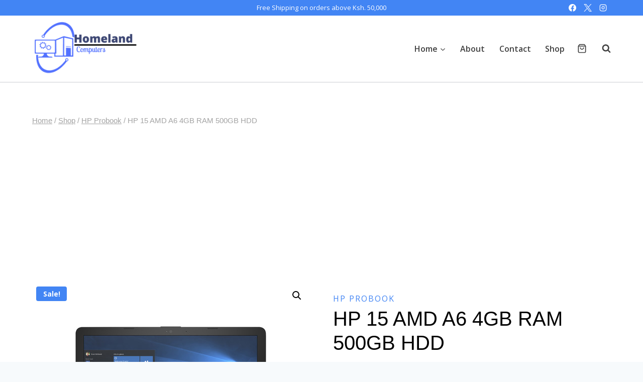

--- FILE ---
content_type: text/html; charset=utf-8
request_url: https://www.google.com/recaptcha/api2/aframe
body_size: 267
content:
<!DOCTYPE HTML><html><head><meta http-equiv="content-type" content="text/html; charset=UTF-8"></head><body><script nonce="FIq_59eLv_g7DSae72xkjg">/** Anti-fraud and anti-abuse applications only. See google.com/recaptcha */ try{var clients={'sodar':'https://pagead2.googlesyndication.com/pagead/sodar?'};window.addEventListener("message",function(a){try{if(a.source===window.parent){var b=JSON.parse(a.data);var c=clients[b['id']];if(c){var d=document.createElement('img');d.src=c+b['params']+'&rc='+(localStorage.getItem("rc::a")?sessionStorage.getItem("rc::b"):"");window.document.body.appendChild(d);sessionStorage.setItem("rc::e",parseInt(sessionStorage.getItem("rc::e")||0)+1);localStorage.setItem("rc::h",'1768977486104');}}}catch(b){}});window.parent.postMessage("_grecaptcha_ready", "*");}catch(b){}</script></body></html>

--- FILE ---
content_type: text/css
request_url: https://homelandcomputers.com/wp-content/plugins/myshopkit-product-badges-wp/src/General/Source/main.css?ver=1.0.4
body_size: 588
content:
.grid-product__on-sale,.grid-product__sold-out,body [class*=badge],body [class*=Badge]{visibility:hidden!important}body .no-js-hidden .price,body .no-label,body .product__image-wrapper.sc-badge-main,body [class*=instagram],body [class*=Instagram],body [class*=nav__label],body [class*=stage],body [class*=Stage]{visibility:initial!important}body #__MY_SHOP_KIT_BADGE__,body .image-label-wrap,body .label-tab,body .label-text,body .price-label--sale,body .quick-product__label{visibility:visible!important}body #__MY_SHOP_KIT_BADGE__{bottom:auto!important;left:auto!important;right:auto!important;top:auto!important}body #__MY_SHOP_KIT_BADGE__.__MY_SHOP_KIT_BADGE_CONTAINER__{align-items:center!important;display:flex!important;height:auto!important;justify-content:center!important;min-width:100px!important;position:absolute!important;z-index:2!important}body #__MY_SHOP_KIT_BADGE__ .BADGE_WRAPPER{width:100%!important}body #__MY_SHOP_KIT_BADGE__ svg{background-color:transparent!important;color:initial!important;height:auto!important;margin:0!important;max-height:none!important;max-width:none!important;padding:0!important;position:static!important;width:100%!important}#__MY_SHOP_KIT_BADGE__.topLeft{left:2.5%!important;top:2.5%!important}#__MY_SHOP_KIT_BADGE__.topRight{right:2.5%!important;top:2.5%!important}#__MY_SHOP_KIT_BADGE__.bottomLeft{bottom:2.5%!important;left:2.5%!important}#__MY_SHOP_KIT_BADGE__.bottomRight{bottom:2.5%!important;right:2.5%!important}#__MY_SHOP_KIT_BADGE__.center{left:50%!important;top:50%!important;-webkit-transform:translate(-50%,-50%)!important;transform:translate(-50%,-50%)!important}#__MY_SHOP_KIT_BADGE__ .bounce{-webkit-animation:bounce;animation:bounce;-webkit-animation-duration:.8s;animation-duration:.8s;-webkit-animation-iteration-count:infinite;animation-iteration-count:infinite;-webkit-transform-origin:center bottom;transform-origin:center bottom}@-webkit-keyframes bounce{0%,to{-webkit-transform:translateY(-5%);transform:translateY(-5%)}50%{-webkit-transform:translateY(5%);transform:translateY(5%)}}@keyframes bounce{0%,to{-webkit-transform:translateY(-5%);transform:translateY(-5%)}50%{-webkit-transform:translateY(5%);transform:translateY(5%)}}#__MY_SHOP_KIT_BADGE__ .flash{-webkit-animation:flash;animation:flash;-webkit-animation-duration:1s;animation-duration:1s;-webkit-animation-iteration-count:infinite;animation-iteration-count:infinite}@-webkit-keyframes flash{0%,50%,to{opacity:1}25%,75%{opacity:0}}@keyframes flash{0%,50%,to{opacity:1}25%,75%{opacity:0}}body#medical-furniture-for-hospitals-clinics-and-care-homes.magic-badges-mis-supply div#__MY_SHOP_KIT_BADGE__.__MY_SHOP_KIT_BADGE_CONTAINER__.topRight div.BADGE_WRAPPER.flash{-webkit-animation:flash;animation:flash;-webkit-animation-duration:1.5s!important;animation-duration:1.5s!important;-webkit-animation-iteration-count:infinite;animation-iteration-count:infinite}#__MY_SHOP_KIT_BADGE__ .zoomIn{-webkit-animation:zoomIn 1.2s infinite;animation:zoomIn 1.2s infinite;-webkit-animation-delay:0s;animation-delay:0s;-webkit-animation-fill-mode:both;animation-fill-mode:both}@-webkit-keyframes zoomIn{0%{opacity:0;-webkit-transform:scale3d(.3,.3,.3);transform:scale3d(.3,.3,.3)}50%{opacity:1}}@keyframes zoomIn{0%{opacity:0;-webkit-transform:scale3d(.3,.3,.3);transform:scale3d(.3,.3,.3)}50%{opacity:1}}#__MY_SHOP_KIT_BADGE__ .tada{-webkit-animation:tada;animation:tada;-webkit-animation-duration:.8s;animation-duration:.8s;-webkit-animation-iteration-count:infinite;animation-iteration-count:infinite}@-webkit-keyframes tada{0%{-webkit-transform:scaleX(1);transform:scaleX(1)}10%,20%{-webkit-transform:scale3d(.9,.9,.9) rotate(-3deg);transform:scale3d(.9,.9,.9) rotate(-3deg)}30%,50%,70%,90%{-webkit-transform:scale3d(1.1,1.1,1.1) rotate(3deg);transform:scale3d(1.1,1.1,1.1) rotate(3deg)}40%,60%,80%{-webkit-transform:scale3d(1.1,1.1,1.1) rotate(-3deg);transform:scale3d(1.1,1.1,1.1) rotate(-3deg)}to{-webkit-transform:scaleX(1);transform:scaleX(1)}}@keyframes tada{0%{-webkit-transform:scaleX(1);transform:scaleX(1)}10%,20%{-webkit-transform:scale3d(.9,.9,.9) rotate(-3deg);transform:scale3d(.9,.9,.9) rotate(-3deg)}30%,50%,70%,90%{-webkit-transform:scale3d(1.1,1.1,1.1) rotate(3deg);transform:scale3d(1.1,1.1,1.1) rotate(3deg)}40%,60%,80%{-webkit-transform:scale3d(1.1,1.1,1.1) rotate(-3deg);transform:scale3d(1.1,1.1,1.1) rotate(-3deg)}to{-webkit-transform:scaleX(1);transform:scaleX(1)}}#__MY_SHOP_KIT_BADGE__ .shake{-webkit-animation:shake;animation:shake;-webkit-animation-duration:1.6s;animation-duration:1.6s;-webkit-animation-iteration-count:infinite;animation-iteration-count:infinite}@-webkit-keyframes shake{0%,80%,to{-webkit-transform:translateZ(0);transform:translateZ(0)}10%,30%,50%,70%{-webkit-transform:translate3d(-10px,0,0);transform:translate3d(-10px,0,0)}20%,40%,60%{-webkit-transform:translate3d(10px,0,0);transform:translate3d(10px,0,0)}}@keyframes shake{0%,80%,to{-webkit-transform:translateZ(0);transform:translateZ(0)}10%,30%,50%,70%{-webkit-transform:translate3d(-10px,0,0);transform:translate3d(-10px,0,0)}20%,40%,60%{-webkit-transform:translate3d(10px,0,0);transform:translate3d(10px,0,0)}}#__MY_SHOP_KIT_BADGE__ .flip{-webkit-animation:flip 1.5s linear infinite;animation:flip 1.5s linear infinite}@-webkit-keyframes flip{80%,to{-webkit-transform:rotateY(1turn);transform:rotateY(1turn)}}@keyframes flip{80%,to{-webkit-transform:rotateY(1turn);transform:rotateY(1turn)}}